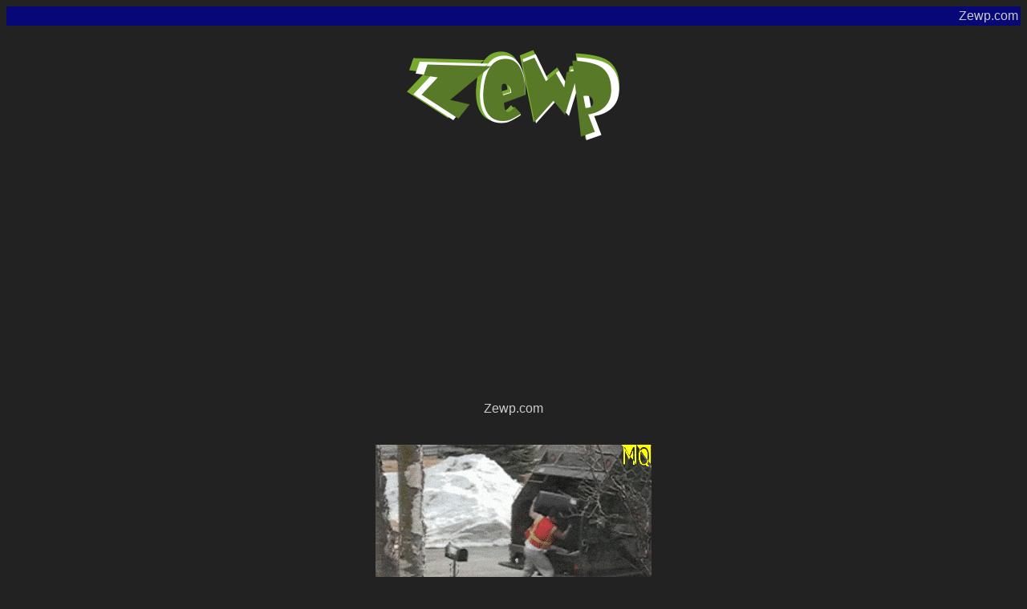

--- FILE ---
content_type: text/html; charset=UTF-8
request_url: https://zewp.com/zewp.php?img=angry_garbage_guy.gif
body_size: 599
content:
<!DOCTYPE html>
<html>

<head>
     <meta property="og:image" content="https://zewp.com/dump/image/angry_garbage_guy.gif" /> <meta property="og:title" content="angry_garbage_guy.gif - Zewp.com" /> <meta property="og:description" content="Zewp Image Dump" />        
    <link rel="shortcut icon" href="https://zewp.com/zewp.ico" type="image/x-icon"/>
    
    <title>angry_garbage_guy.gif -  Zewp.com </title>
    <meta http-equiv="Content-Type" content="text/html; charset=UTF-8">
    <style>
        body {
            background-color: #222;
            font-family: sans-serif;
            color: #ccc;
        }
		h1 {
				color: #Cb9d06;
				text-align: center;
			}
		a {
				color:#Cb9d06;
				text-decoration: none;
			}
		
		.div-core {
			padding:5px;
			display:flex;
			align-items:center;
			justify-content:center;
		}	
    </style>

</head>

<body>
  
<div style="padding:3px;background-color:#070777;text-align:right;">Zewp.com</div>
	<div id="cntnt">
    	<div class="div-core">
            <a href="https://zewp.com/index2.php"><img src="zewpgreensmall.png" /></a>
        </div>
        <div class="div-core">
            Zewp.com
        </div>
        <div class="div-core"></div>
<div class="div-core">



<p>
<a href="https://zewp.com/zewp.php?img=angry_garbage_guy.gif"><img src="https://zewp.com/dump/image/angry_garbage_guy.gif"></a>
</p>

</div>

<div class="div-core">
<a href="https://www.facebook.com/sharer/sharer.php?u=https://zewp.com/zewp.php?img=angry_garbage_guy.gif" target="_blank">Share on Facebook</a>&nbsp;.&nbsp;<a href="https://twitter.com/intent/tweet?text=https://zewp.com/zewp.php?img=angry_garbage_guy.gif - Zewp.com">Share on Twitter</a> &nbsp;.&nbsp;<a href="https://zewp.com/dump/m-obile_upload.html">UP</a>&nbsp;.&nbsp;<a href="https://zewp.com/dump/m-ultiupload.html">MUP</a>&nbsp;.&nbsp;
</div>

<script async src="https://pagead2.googlesyndication.com/pagead/js/adsbygoogle.js?client=ca-pub-8256567597465743"
     crossorigin="anonymous"></script>

</body></html>

--- FILE ---
content_type: text/html; charset=utf-8
request_url: https://www.google.com/recaptcha/api2/aframe
body_size: 266
content:
<!DOCTYPE HTML><html><head><meta http-equiv="content-type" content="text/html; charset=UTF-8"></head><body><script nonce="OEsO-S-rfJhlM-vOy3yRjw">/** Anti-fraud and anti-abuse applications only. See google.com/recaptcha */ try{var clients={'sodar':'https://pagead2.googlesyndication.com/pagead/sodar?'};window.addEventListener("message",function(a){try{if(a.source===window.parent){var b=JSON.parse(a.data);var c=clients[b['id']];if(c){var d=document.createElement('img');d.src=c+b['params']+'&rc='+(localStorage.getItem("rc::a")?sessionStorage.getItem("rc::b"):"");window.document.body.appendChild(d);sessionStorage.setItem("rc::e",parseInt(sessionStorage.getItem("rc::e")||0)+1);localStorage.setItem("rc::h",'1769745222403');}}}catch(b){}});window.parent.postMessage("_grecaptcha_ready", "*");}catch(b){}</script></body></html>